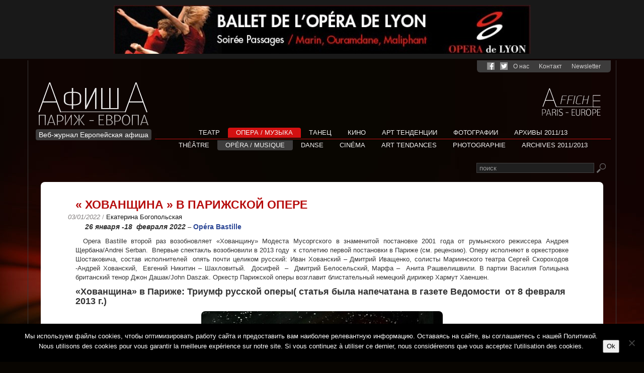

--- FILE ---
content_type: text/html; charset=UTF-8
request_url: https://afficha.info/?p=21641
body_size: 18607
content:

<!DOCTYPE html>

<!--[if lt IE 7]>  <html class="no-js lt-ie9 lt-ie8 lt-ie7" lang="fr-FR"> <![endif]-->

<!--[if IE 7]>     <html class="no-js lt-ie9 lt-ie8" lang="fr-FR"> <![endif]-->

<!--[if IE 8]>     <html class="no-js lt-ie9" lang="fr-FR"> <![endif]-->

<!--[if gt IE 8]><!--> <html class="no-js" lang="fr-FR"> <!--<![endif]-->

	<head>

		<meta charset="UTF-8">

		<meta http-equiv="X-UA-Compatible" content="IE=edge,chrome=1">

		<title>« Хованщина » в Парижской Опере | Afficha Info</title>

		<meta name="viewport" content="width=device-width">



		<link rel="profile" href="http://gmpg.org/xfn/11">

		<link rel="pingback" href="https://afficha.info/xmlrpc.php">

		<!--wordpress head-->

		<meta name='robots' content='max-image-preview:large' />
<link rel='dns-prefetch' href='//static.addtoany.com' />
<link rel="alternate" type="application/rss+xml" title="Afficha Info &raquo; Flux" href="https://afficha.info/?feed=rss2" />
<link rel="alternate" type="application/rss+xml" title="Afficha Info &raquo; Flux des commentaires" href="https://afficha.info/?feed=comments-rss2" />
<link rel="alternate" title="oEmbed (JSON)" type="application/json+oembed" href="https://afficha.info/index.php?rest_route=%2Foembed%2F1.0%2Fembed&#038;url=https%3A%2F%2Fafficha.info%2F%3Fp%3D21641" />
<link rel="alternate" title="oEmbed (XML)" type="text/xml+oembed" href="https://afficha.info/index.php?rest_route=%2Foembed%2F1.0%2Fembed&#038;url=https%3A%2F%2Fafficha.info%2F%3Fp%3D21641&#038;format=xml" />
<style id='wp-img-auto-sizes-contain-inline-css' type='text/css'>
img:is([sizes=auto i],[sizes^="auto," i]){contain-intrinsic-size:3000px 1500px}
/*# sourceURL=wp-img-auto-sizes-contain-inline-css */
</style>
<style id='wp-emoji-styles-inline-css' type='text/css'>

	img.wp-smiley, img.emoji {
		display: inline !important;
		border: none !important;
		box-shadow: none !important;
		height: 1em !important;
		width: 1em !important;
		margin: 0 0.07em !important;
		vertical-align: -0.1em !important;
		background: none !important;
		padding: 0 !important;
	}
/*# sourceURL=wp-emoji-styles-inline-css */
</style>
<style id='wp-block-library-inline-css' type='text/css'>
:root{--wp-block-synced-color:#7a00df;--wp-block-synced-color--rgb:122,0,223;--wp-bound-block-color:var(--wp-block-synced-color);--wp-editor-canvas-background:#ddd;--wp-admin-theme-color:#007cba;--wp-admin-theme-color--rgb:0,124,186;--wp-admin-theme-color-darker-10:#006ba1;--wp-admin-theme-color-darker-10--rgb:0,107,160.5;--wp-admin-theme-color-darker-20:#005a87;--wp-admin-theme-color-darker-20--rgb:0,90,135;--wp-admin-border-width-focus:2px}@media (min-resolution:192dpi){:root{--wp-admin-border-width-focus:1.5px}}.wp-element-button{cursor:pointer}:root .has-very-light-gray-background-color{background-color:#eee}:root .has-very-dark-gray-background-color{background-color:#313131}:root .has-very-light-gray-color{color:#eee}:root .has-very-dark-gray-color{color:#313131}:root .has-vivid-green-cyan-to-vivid-cyan-blue-gradient-background{background:linear-gradient(135deg,#00d084,#0693e3)}:root .has-purple-crush-gradient-background{background:linear-gradient(135deg,#34e2e4,#4721fb 50%,#ab1dfe)}:root .has-hazy-dawn-gradient-background{background:linear-gradient(135deg,#faaca8,#dad0ec)}:root .has-subdued-olive-gradient-background{background:linear-gradient(135deg,#fafae1,#67a671)}:root .has-atomic-cream-gradient-background{background:linear-gradient(135deg,#fdd79a,#004a59)}:root .has-nightshade-gradient-background{background:linear-gradient(135deg,#330968,#31cdcf)}:root .has-midnight-gradient-background{background:linear-gradient(135deg,#020381,#2874fc)}:root{--wp--preset--font-size--normal:16px;--wp--preset--font-size--huge:42px}.has-regular-font-size{font-size:1em}.has-larger-font-size{font-size:2.625em}.has-normal-font-size{font-size:var(--wp--preset--font-size--normal)}.has-huge-font-size{font-size:var(--wp--preset--font-size--huge)}.has-text-align-center{text-align:center}.has-text-align-left{text-align:left}.has-text-align-right{text-align:right}.has-fit-text{white-space:nowrap!important}#end-resizable-editor-section{display:none}.aligncenter{clear:both}.items-justified-left{justify-content:flex-start}.items-justified-center{justify-content:center}.items-justified-right{justify-content:flex-end}.items-justified-space-between{justify-content:space-between}.screen-reader-text{border:0;clip-path:inset(50%);height:1px;margin:-1px;overflow:hidden;padding:0;position:absolute;width:1px;word-wrap:normal!important}.screen-reader-text:focus{background-color:#ddd;clip-path:none;color:#444;display:block;font-size:1em;height:auto;left:5px;line-height:normal;padding:15px 23px 14px;text-decoration:none;top:5px;width:auto;z-index:100000}html :where(.has-border-color){border-style:solid}html :where([style*=border-top-color]){border-top-style:solid}html :where([style*=border-right-color]){border-right-style:solid}html :where([style*=border-bottom-color]){border-bottom-style:solid}html :where([style*=border-left-color]){border-left-style:solid}html :where([style*=border-width]){border-style:solid}html :where([style*=border-top-width]){border-top-style:solid}html :where([style*=border-right-width]){border-right-style:solid}html :where([style*=border-bottom-width]){border-bottom-style:solid}html :where([style*=border-left-width]){border-left-style:solid}html :where(img[class*=wp-image-]){height:auto;max-width:100%}:where(figure){margin:0 0 1em}html :where(.is-position-sticky){--wp-admin--admin-bar--position-offset:var(--wp-admin--admin-bar--height,0px)}@media screen and (max-width:600px){html :where(.is-position-sticky){--wp-admin--admin-bar--position-offset:0px}}

/*# sourceURL=wp-block-library-inline-css */
</style><style id='global-styles-inline-css' type='text/css'>
:root{--wp--preset--aspect-ratio--square: 1;--wp--preset--aspect-ratio--4-3: 4/3;--wp--preset--aspect-ratio--3-4: 3/4;--wp--preset--aspect-ratio--3-2: 3/2;--wp--preset--aspect-ratio--2-3: 2/3;--wp--preset--aspect-ratio--16-9: 16/9;--wp--preset--aspect-ratio--9-16: 9/16;--wp--preset--color--black: #000000;--wp--preset--color--cyan-bluish-gray: #abb8c3;--wp--preset--color--white: #ffffff;--wp--preset--color--pale-pink: #f78da7;--wp--preset--color--vivid-red: #cf2e2e;--wp--preset--color--luminous-vivid-orange: #ff6900;--wp--preset--color--luminous-vivid-amber: #fcb900;--wp--preset--color--light-green-cyan: #7bdcb5;--wp--preset--color--vivid-green-cyan: #00d084;--wp--preset--color--pale-cyan-blue: #8ed1fc;--wp--preset--color--vivid-cyan-blue: #0693e3;--wp--preset--color--vivid-purple: #9b51e0;--wp--preset--gradient--vivid-cyan-blue-to-vivid-purple: linear-gradient(135deg,rgb(6,147,227) 0%,rgb(155,81,224) 100%);--wp--preset--gradient--light-green-cyan-to-vivid-green-cyan: linear-gradient(135deg,rgb(122,220,180) 0%,rgb(0,208,130) 100%);--wp--preset--gradient--luminous-vivid-amber-to-luminous-vivid-orange: linear-gradient(135deg,rgb(252,185,0) 0%,rgb(255,105,0) 100%);--wp--preset--gradient--luminous-vivid-orange-to-vivid-red: linear-gradient(135deg,rgb(255,105,0) 0%,rgb(207,46,46) 100%);--wp--preset--gradient--very-light-gray-to-cyan-bluish-gray: linear-gradient(135deg,rgb(238,238,238) 0%,rgb(169,184,195) 100%);--wp--preset--gradient--cool-to-warm-spectrum: linear-gradient(135deg,rgb(74,234,220) 0%,rgb(151,120,209) 20%,rgb(207,42,186) 40%,rgb(238,44,130) 60%,rgb(251,105,98) 80%,rgb(254,248,76) 100%);--wp--preset--gradient--blush-light-purple: linear-gradient(135deg,rgb(255,206,236) 0%,rgb(152,150,240) 100%);--wp--preset--gradient--blush-bordeaux: linear-gradient(135deg,rgb(254,205,165) 0%,rgb(254,45,45) 50%,rgb(107,0,62) 100%);--wp--preset--gradient--luminous-dusk: linear-gradient(135deg,rgb(255,203,112) 0%,rgb(199,81,192) 50%,rgb(65,88,208) 100%);--wp--preset--gradient--pale-ocean: linear-gradient(135deg,rgb(255,245,203) 0%,rgb(182,227,212) 50%,rgb(51,167,181) 100%);--wp--preset--gradient--electric-grass: linear-gradient(135deg,rgb(202,248,128) 0%,rgb(113,206,126) 100%);--wp--preset--gradient--midnight: linear-gradient(135deg,rgb(2,3,129) 0%,rgb(40,116,252) 100%);--wp--preset--font-size--small: 13px;--wp--preset--font-size--medium: 20px;--wp--preset--font-size--large: 36px;--wp--preset--font-size--x-large: 42px;--wp--preset--spacing--20: 0.44rem;--wp--preset--spacing--30: 0.67rem;--wp--preset--spacing--40: 1rem;--wp--preset--spacing--50: 1.5rem;--wp--preset--spacing--60: 2.25rem;--wp--preset--spacing--70: 3.38rem;--wp--preset--spacing--80: 5.06rem;--wp--preset--shadow--natural: 6px 6px 9px rgba(0, 0, 0, 0.2);--wp--preset--shadow--deep: 12px 12px 50px rgba(0, 0, 0, 0.4);--wp--preset--shadow--sharp: 6px 6px 0px rgba(0, 0, 0, 0.2);--wp--preset--shadow--outlined: 6px 6px 0px -3px rgb(255, 255, 255), 6px 6px rgb(0, 0, 0);--wp--preset--shadow--crisp: 6px 6px 0px rgb(0, 0, 0);}:where(.is-layout-flex){gap: 0.5em;}:where(.is-layout-grid){gap: 0.5em;}body .is-layout-flex{display: flex;}.is-layout-flex{flex-wrap: wrap;align-items: center;}.is-layout-flex > :is(*, div){margin: 0;}body .is-layout-grid{display: grid;}.is-layout-grid > :is(*, div){margin: 0;}:where(.wp-block-columns.is-layout-flex){gap: 2em;}:where(.wp-block-columns.is-layout-grid){gap: 2em;}:where(.wp-block-post-template.is-layout-flex){gap: 1.25em;}:where(.wp-block-post-template.is-layout-grid){gap: 1.25em;}.has-black-color{color: var(--wp--preset--color--black) !important;}.has-cyan-bluish-gray-color{color: var(--wp--preset--color--cyan-bluish-gray) !important;}.has-white-color{color: var(--wp--preset--color--white) !important;}.has-pale-pink-color{color: var(--wp--preset--color--pale-pink) !important;}.has-vivid-red-color{color: var(--wp--preset--color--vivid-red) !important;}.has-luminous-vivid-orange-color{color: var(--wp--preset--color--luminous-vivid-orange) !important;}.has-luminous-vivid-amber-color{color: var(--wp--preset--color--luminous-vivid-amber) !important;}.has-light-green-cyan-color{color: var(--wp--preset--color--light-green-cyan) !important;}.has-vivid-green-cyan-color{color: var(--wp--preset--color--vivid-green-cyan) !important;}.has-pale-cyan-blue-color{color: var(--wp--preset--color--pale-cyan-blue) !important;}.has-vivid-cyan-blue-color{color: var(--wp--preset--color--vivid-cyan-blue) !important;}.has-vivid-purple-color{color: var(--wp--preset--color--vivid-purple) !important;}.has-black-background-color{background-color: var(--wp--preset--color--black) !important;}.has-cyan-bluish-gray-background-color{background-color: var(--wp--preset--color--cyan-bluish-gray) !important;}.has-white-background-color{background-color: var(--wp--preset--color--white) !important;}.has-pale-pink-background-color{background-color: var(--wp--preset--color--pale-pink) !important;}.has-vivid-red-background-color{background-color: var(--wp--preset--color--vivid-red) !important;}.has-luminous-vivid-orange-background-color{background-color: var(--wp--preset--color--luminous-vivid-orange) !important;}.has-luminous-vivid-amber-background-color{background-color: var(--wp--preset--color--luminous-vivid-amber) !important;}.has-light-green-cyan-background-color{background-color: var(--wp--preset--color--light-green-cyan) !important;}.has-vivid-green-cyan-background-color{background-color: var(--wp--preset--color--vivid-green-cyan) !important;}.has-pale-cyan-blue-background-color{background-color: var(--wp--preset--color--pale-cyan-blue) !important;}.has-vivid-cyan-blue-background-color{background-color: var(--wp--preset--color--vivid-cyan-blue) !important;}.has-vivid-purple-background-color{background-color: var(--wp--preset--color--vivid-purple) !important;}.has-black-border-color{border-color: var(--wp--preset--color--black) !important;}.has-cyan-bluish-gray-border-color{border-color: var(--wp--preset--color--cyan-bluish-gray) !important;}.has-white-border-color{border-color: var(--wp--preset--color--white) !important;}.has-pale-pink-border-color{border-color: var(--wp--preset--color--pale-pink) !important;}.has-vivid-red-border-color{border-color: var(--wp--preset--color--vivid-red) !important;}.has-luminous-vivid-orange-border-color{border-color: var(--wp--preset--color--luminous-vivid-orange) !important;}.has-luminous-vivid-amber-border-color{border-color: var(--wp--preset--color--luminous-vivid-amber) !important;}.has-light-green-cyan-border-color{border-color: var(--wp--preset--color--light-green-cyan) !important;}.has-vivid-green-cyan-border-color{border-color: var(--wp--preset--color--vivid-green-cyan) !important;}.has-pale-cyan-blue-border-color{border-color: var(--wp--preset--color--pale-cyan-blue) !important;}.has-vivid-cyan-blue-border-color{border-color: var(--wp--preset--color--vivid-cyan-blue) !important;}.has-vivid-purple-border-color{border-color: var(--wp--preset--color--vivid-purple) !important;}.has-vivid-cyan-blue-to-vivid-purple-gradient-background{background: var(--wp--preset--gradient--vivid-cyan-blue-to-vivid-purple) !important;}.has-light-green-cyan-to-vivid-green-cyan-gradient-background{background: var(--wp--preset--gradient--light-green-cyan-to-vivid-green-cyan) !important;}.has-luminous-vivid-amber-to-luminous-vivid-orange-gradient-background{background: var(--wp--preset--gradient--luminous-vivid-amber-to-luminous-vivid-orange) !important;}.has-luminous-vivid-orange-to-vivid-red-gradient-background{background: var(--wp--preset--gradient--luminous-vivid-orange-to-vivid-red) !important;}.has-very-light-gray-to-cyan-bluish-gray-gradient-background{background: var(--wp--preset--gradient--very-light-gray-to-cyan-bluish-gray) !important;}.has-cool-to-warm-spectrum-gradient-background{background: var(--wp--preset--gradient--cool-to-warm-spectrum) !important;}.has-blush-light-purple-gradient-background{background: var(--wp--preset--gradient--blush-light-purple) !important;}.has-blush-bordeaux-gradient-background{background: var(--wp--preset--gradient--blush-bordeaux) !important;}.has-luminous-dusk-gradient-background{background: var(--wp--preset--gradient--luminous-dusk) !important;}.has-pale-ocean-gradient-background{background: var(--wp--preset--gradient--pale-ocean) !important;}.has-electric-grass-gradient-background{background: var(--wp--preset--gradient--electric-grass) !important;}.has-midnight-gradient-background{background: var(--wp--preset--gradient--midnight) !important;}.has-small-font-size{font-size: var(--wp--preset--font-size--small) !important;}.has-medium-font-size{font-size: var(--wp--preset--font-size--medium) !important;}.has-large-font-size{font-size: var(--wp--preset--font-size--large) !important;}.has-x-large-font-size{font-size: var(--wp--preset--font-size--x-large) !important;}
/*# sourceURL=global-styles-inline-css */
</style>

<style id='classic-theme-styles-inline-css' type='text/css'>
/*! This file is auto-generated */
.wp-block-button__link{color:#fff;background-color:#32373c;border-radius:9999px;box-shadow:none;text-decoration:none;padding:calc(.667em + 2px) calc(1.333em + 2px);font-size:1.125em}.wp-block-file__button{background:#32373c;color:#fff;text-decoration:none}
/*# sourceURL=/wp-includes/css/classic-themes.min.css */
</style>
<link rel='stylesheet' id='bb-tcs-editor-style-shared-css' href='https://afficha.info/wp-content/themes/afficha/editor-style-shared.css' type='text/css' media='all' />
<link rel='stylesheet' id='contact-form-7-css' href='https://afficha.info/wp-content/plugins/contact-form-7/includes/css/styles.css?ver=6.1.4' type='text/css' media='all' />
<link rel='stylesheet' id='cookie-notice-front-css' href='https://afficha.info/wp-content/plugins/cookie-notice/css/front.min.css?ver=2.5.11' type='text/css' media='all' />
<link rel='stylesheet' id='bootstrap-basic-style-css' href='https://afficha.info/wp-content/themes/afficha/style.css?ver=6.9' type='text/css' media='all' />
<link rel='stylesheet' id='bootstrap-style-css' href='https://afficha.info/wp-content/themes/afficha/css/bootstrap.min.css?ver=6.9' type='text/css' media='all' />
<link rel='stylesheet' id='bootstrap-theme-style-css' href='https://afficha.info/wp-content/themes/afficha/css/bootstrap-theme.min.css?ver=6.9' type='text/css' media='all' />
<link rel='stylesheet' id='fontawesome-style-css' href='https://afficha.info/wp-content/themes/afficha/css/font-awesome.min.css?ver=6.9' type='text/css' media='all' />
<link rel='stylesheet' id='main-style-css' href='https://afficha.info/wp-content/themes/afficha/css/main.css?ver=6.9' type='text/css' media='all' />
<link rel='stylesheet' id='addtoany-css' href='https://afficha.info/wp-content/plugins/add-to-any/addtoany.min.css?ver=1.16' type='text/css' media='all' />
<link rel='stylesheet' id='cyclone-template-style-dark-0-css' href='https://afficha.info/wp-content/plugins/cyclone-slider-2/templates/dark/style.css?ver=3.2.0' type='text/css' media='all' />
<link rel='stylesheet' id='cyclone-template-style-default-0-css' href='https://afficha.info/wp-content/plugins/cyclone-slider-2/templates/default/style.css?ver=3.2.0' type='text/css' media='all' />
<link rel='stylesheet' id='cyclone-template-style-standard-0-css' href='https://afficha.info/wp-content/plugins/cyclone-slider-2/templates/standard/style.css?ver=3.2.0' type='text/css' media='all' />
<link rel='stylesheet' id='cyclone-template-style-thumbnails-0-css' href='https://afficha.info/wp-content/plugins/cyclone-slider-2/templates/thumbnails/style.css?ver=3.2.0' type='text/css' media='all' />
<script type="text/javascript" id="addtoany-core-js-before">
/* <![CDATA[ */
window.a2a_config=window.a2a_config||{};a2a_config.callbacks=[];a2a_config.overlays=[];a2a_config.templates={};a2a_localize = {
	Share: "Partager",
	Save: "Enregistrer",
	Subscribe: "S'abonner",
	Email: "E-mail",
	Bookmark: "Marque-page",
	ShowAll: "Montrer tout",
	ShowLess: "Montrer moins",
	FindServices: "Trouver des service(s)",
	FindAnyServiceToAddTo: "Trouver instantan&eacute;ment des services &agrave; ajouter &agrave;",
	PoweredBy: "Propuls&eacute; par",
	ShareViaEmail: "Partager par e-mail",
	SubscribeViaEmail: "S’abonner par e-mail",
	BookmarkInYourBrowser: "Ajouter un signet dans votre navigateur",
	BookmarkInstructions: "Appuyez sur Ctrl+D ou \u2318+D pour mettre cette page en signet",
	AddToYourFavorites: "Ajouter &agrave; vos favoris",
	SendFromWebOrProgram: "Envoyer depuis n’importe quelle adresse e-mail ou logiciel e-mail",
	EmailProgram: "Programme d’e-mail",
	More: "Plus&#8230;",
	ThanksForSharing: "Merci de partager !",
	ThanksForFollowing: "Merci de nous suivre !"
};


//# sourceURL=addtoany-core-js-before
/* ]]> */
</script>
<script type="text/javascript" defer src="https://static.addtoany.com/menu/page.js" id="addtoany-core-js"></script>
<script type="text/javascript" src="https://afficha.info/wp-includes/js/jquery/jquery.min.js?ver=3.7.1" id="jquery-core-js"></script>
<script type="text/javascript" src="https://afficha.info/wp-includes/js/jquery/jquery-migrate.min.js?ver=3.4.1" id="jquery-migrate-js"></script>
<script type="text/javascript" defer src="https://afficha.info/wp-content/plugins/add-to-any/addtoany.min.js?ver=1.1" id="addtoany-jquery-js"></script>
<script type="text/javascript" id="cookie-notice-front-js-before">
/* <![CDATA[ */
var cnArgs = {"ajaxUrl":"https:\/\/afficha.info\/wp-admin\/admin-ajax.php","nonce":"36d3eea5fd","hideEffect":"none","position":"bottom","onScroll":true,"onScrollOffset":100,"onClick":true,"cookieName":"cookie_notice_accepted","cookieTime":2592000,"cookieTimeRejected":2592000,"globalCookie":false,"redirection":false,"cache":true,"revokeCookies":false,"revokeCookiesOpt":"automatic"};

//# sourceURL=cookie-notice-front-js-before
/* ]]> */
</script>
<script type="text/javascript" src="https://afficha.info/wp-content/plugins/cookie-notice/js/front.min.js?ver=2.5.11" id="cookie-notice-front-js"></script>
<script type="text/javascript" src="https://afficha.info/wp-content/themes/afficha/js/vendor/modernizr-2.6.2-respond-1.1.0.min.js?ver=6.9" id="modernizr-script-js"></script>
<script type="text/javascript" src="https://afficha.info/wp-content/themes/afficha/js/vendor/html5shiv.js?ver=6.9" id="html5-shiv-script-js"></script>
<script type="text/javascript" src="https://afficha.info/wp-content/themes/afficha/js/vendor/bootstrap.min.js?ver=6.9" id="bootstrap-script-js"></script>
<script type="text/javascript" src="https://afficha.info/wp-content/themes/afficha/js/main.js?ver=6.9" id="main-script-js"></script>
<link rel="https://api.w.org/" href="https://afficha.info/index.php?rest_route=/" /><link rel="alternate" title="JSON" type="application/json" href="https://afficha.info/index.php?rest_route=/wp/v2/posts/21641" /><link rel="EditURI" type="application/rsd+xml" title="RSD" href="https://afficha.info/xmlrpc.php?rsd" />
<meta name="generator" content="WordPress 6.9" />
<link rel="canonical" href="https://afficha.info/?p=21641" />
<link rel='shortlink' href='https://afficha.info/?p=21641' />

<!-- Dynamic Widgets by QURL loaded - http://www.dynamic-widgets.com //-->

	</head>

	<body class="wp-singular post-template-default single single-post postid-21641 single-format-standard wp-theme-afficha cookies-not-set">

		<!--[if lt IE 8]>

			<p class="chromeframe">You are using an <strong>outdated</strong> browser. Please <a href="http://browsehappy.com/">upgrade your browser</a> or <a href="http://www.google.com/chromeframe/?redirect=true">activate Google Chrome Frame</a> to improve your experience.</p>

		<![endif]-->


		 
		<div class="banner-top">
		<div class="cycloneslider cycloneslider-template-default cycloneslider-width-responsive" id="cycloneslider-publicites-haut-1" style="max-width:829px" > <div class="cycloneslider-slides cycle-slideshow" data-cycle-allow-wrap="true" data-cycle-dynamic-height="off" data-cycle-auto-height="829:97" data-cycle-auto-height-easing="null" data-cycle-auto-height-speed="250" data-cycle-delay="0" data-cycle-easing="" data-cycle-fx="fade" data-cycle-hide-non-active="true" data-cycle-log="false" data-cycle-next="#cycloneslider-publicites-haut-1 .cycloneslider-next" data-cycle-pager="#cycloneslider-publicites-haut-1 .cycloneslider-pager" data-cycle-pause-on-hover="true" data-cycle-prev="#cycloneslider-publicites-haut-1 .cycloneslider-prev" data-cycle-slides="&gt; div" data-cycle-speed="1000" data-cycle-swipe="1" data-cycle-tile-count="7" data-cycle-tile-delay="100" data-cycle-tile-vertical="true" data-cycle-timeout="6000" > <div class="cycloneslider-slide cycloneslider-slide-image" > <img src="https://afficha.info/wp-content/uploads/2014/03/bandeau-02-829x97.jpg" alt="" title="" /> </div> <div class="cycloneslider-slide cycloneslider-slide-image" > <a class="cycloneslider-caption-more" href="https://www.opera-lyon.com/l-opera-de-lyon/les-artistes-l-equipe/le-ballet"> <img src="https://afficha.info/wp-content/uploads/2016/10/AfficheLyon-1-829x97.jpg" alt="" title="" /> </a> </div> </div> </div> 
		</div>
		

		<div class="container page-container">

			 
			

			<header role="banner">

				<div class="row site-branding">

					<div class="col-md-3 site-title">

						<h1 class="site-title-heading">

							<a href="https://afficha.info/" title="Afficha Info" rel="home">Afficha Info</a>

						</h1>

						<div class="baseline">
						<a href="https://afficha.info/" title="Afficha Info" rel="home">Веб-журнал Европейская афиша</a>
						</div>

					</div>

					<div class="col-md-9 page-header-top-right">

						<div class="sr-only">

							<a href="#content" title="Skip to content">Skip to content</a>

						</div>

						 

						<div id="nav_menu-2" class="widget widget_nav_menu"><h1 class="widget-title">Menu haut</h1><div class="menu-menu-annexe-container"><ul id="menu-menu-annexe" class="menu"><li id="menu-item-196" class="facebook menu-item menu-item-type-custom menu-item-object-custom menu-item-196"><a target="_blank" href="https://www.facebook.com/afficha.info">facebook</a></li>
<li id="menu-item-12411" class="twitter menu-item menu-item-type-custom menu-item-object-custom menu-item-12411"><a target="_blank" href="https://twitter.com/AfficheEurope">twitter</a></li>
<li id="menu-item-5299" class="menu-item menu-item-type-post_type menu-item-object-page menu-item-5299"><a href="https://afficha.info/?page_id=81">О нас</a></li>
<li id="menu-item-194" class="menu-item menu-item-type-post_type menu-item-object-page menu-item-194"><a href="https://afficha.info/?page_id=192">Kонтакт</a></li>
<li id="menu-item-993" class="menu-item menu-item-type-post_type menu-item-object-page menu-item-993"><a href="https://afficha.info/?page_id=991">Newsletter</a></li>
</ul></div></div> 
						
						
						

						<div class="clearfix"></div>


						<nav class="navbar navbar-default main-navigation" role="navigation">

							<div class="navbar-header">

								<button type="button" class="navbar-toggle" data-toggle="collapse" data-target=".navbar-primary-collapse">

									<span class="sr-only">Toggle navigation</span>

									<span class="icon-bar"></span>

									<span class="icon-bar"></span>

									<span class="icon-bar"></span>

								</button>

							</div>

							

							<div class="collapse navbar-collapse navbar-primary-collapse">

								<ul id="menu-menu-principal" class="nav navbar-nav"><li id="menu-item-21" class="menu-item menu-item-type-taxonomy menu-item-object-category menu-item-has-children menu-item-21 dropdown" data-dropdown="dropdown"><a href="https://afficha.info/?cat=2" class="dropdown-toggle" data-toggle="dropdown">Театр <span class="caret"></span> </a>
<ul class="sub-menu dropdown-menu">
	<li id="menu-item-139" class="menu-item menu-item-type-post_type menu-item-object-page menu-item-139"><a href="https://afficha.info/?page_id=122">Актуальные события &#8211; наш выбор</a></li>
	<li id="menu-item-140" class="menu-item menu-item-type-post_type menu-item-object-page menu-item-140"><a href="https://afficha.info/?page_id=120">События сезона</a></li>
</ul>
</li>
<li id="menu-item-18" class="menu-item menu-item-type-taxonomy menu-item-object-category current-post-ancestor current-menu-parent current-post-parent menu-item-has-children menu-item-18 dropdown" data-dropdown="dropdown"><a href="https://afficha.info/?cat=4" class="dropdown-toggle" data-toggle="dropdown">Опера / Музыка <span class="caret"></span> </a>
<ul class="sub-menu dropdown-menu">
	<li id="menu-item-144" class="menu-item menu-item-type-post_type menu-item-object-page menu-item-144"><a href="https://afficha.info/?page_id=124">Актуальные события &#8211; наш выбор</a></li>
	<li id="menu-item-143" class="menu-item menu-item-type-post_type menu-item-object-page menu-item-143"><a href="https://afficha.info/?page_id=126">События сезона</a></li>
</ul>
</li>
<li id="menu-item-19" class="menu-item menu-item-type-taxonomy menu-item-object-category menu-item-has-children menu-item-19 dropdown" data-dropdown="dropdown"><a href="https://afficha.info/?cat=3" class="dropdown-toggle" data-toggle="dropdown">Танец <span class="caret"></span> </a>
<ul class="sub-menu dropdown-menu">
	<li id="menu-item-142" class="menu-item menu-item-type-post_type menu-item-object-page menu-item-142"><a href="https://afficha.info/?page_id=131">Актуальные события &#8211; наш выбор</a></li>
	<li id="menu-item-141" class="menu-item menu-item-type-post_type menu-item-object-page menu-item-141"><a href="https://afficha.info/?page_id=133">События сезона</a></li>
</ul>
</li>
<li id="menu-item-220" class="menu-item menu-item-type-post_type menu-item-object-page menu-item-220"><a href="https://afficha.info/?page_id=218">Кино</a></li>
<li id="menu-item-5302" class="menu-item menu-item-type-post_type menu-item-object-page menu-item-5302"><a href="https://afficha.info/?page_id=5268">АРТ ТЕНДЕНЦИИ</a></li>
<li id="menu-item-802" class="menu-item menu-item-type-post_type menu-item-object-page menu-item-802"><a href="https://afficha.info/?page_id=104">Фотографии</a></li>
<li id="menu-item-108" class="menu-item menu-item-type-post_type menu-item-object-page menu-item-has-children menu-item-108 dropdown" data-dropdown="dropdown"><a href="https://afficha.info/?page_id=106" class="dropdown-toggle" data-toggle="dropdown">Архивы 2011/13 <span class="caret"></span> </a>
<ul class="sub-menu dropdown-menu">
	<li id="menu-item-223" class="menu-item menu-item-type-post_type menu-item-object-page menu-item-223"><a href="https://afficha.info/?page_id=221">Театр</a></li>
	<li id="menu-item-250" class="menu-item menu-item-type-post_type menu-item-object-page menu-item-250"><a href="https://afficha.info/?page_id=248">Опера</a></li>
	<li id="menu-item-253" class="menu-item menu-item-type-post_type menu-item-object-page menu-item-253"><a href="https://afficha.info/?page_id=251">Танец</a></li>
	<li id="menu-item-241" class="menu-item menu-item-type-post_type menu-item-object-page menu-item-241"><a href="https://afficha.info/?page_id=239">Музыка</a></li>
	<li id="menu-item-262" class="menu-item menu-item-type-post_type menu-item-object-page menu-item-262"><a href="https://afficha.info/?page_id=260">Кино</a></li>
	<li id="menu-item-269" class="menu-item menu-item-type-post_type menu-item-object-page menu-item-269"><a href="https://afficha.info/?page_id=267">Интервью</a></li>
</ul>
</li>
</ul> 
<div class="ligne-separation"> </div>
								<ul id="menu-menu-francais" class="nav navbar-nav"><li id="menu-item-5461" class="menu-item menu-item-type-taxonomy menu-item-object-category menu-item-has-children menu-item-5461 dropdown" data-dropdown="dropdown"><a href="https://afficha.info/?cat=2" class="dropdown-toggle" data-toggle="dropdown">Théâtre <span class="caret"></span> </a>
<ul class="sub-menu dropdown-menu">
	<li id="menu-item-5464" class="menu-item menu-item-type-post_type menu-item-object-page menu-item-5464"><a href="https://afficha.info/?page_id=122">Actualités &#8211; notre sélection</a></li>
	<li id="menu-item-5465" class="menu-item menu-item-type-post_type menu-item-object-page menu-item-5465"><a href="https://afficha.info/?page_id=120">Flash-back</a></li>
</ul>
</li>
<li id="menu-item-5463" class="menu-item menu-item-type-taxonomy menu-item-object-category current-post-ancestor current-menu-parent current-post-parent menu-item-has-children menu-item-5463 dropdown" data-dropdown="dropdown"><a href="https://afficha.info/?cat=4" class="dropdown-toggle" data-toggle="dropdown">Opéra / Musique <span class="caret"></span> </a>
<ul class="sub-menu dropdown-menu">
	<li id="menu-item-5466" class="menu-item menu-item-type-post_type menu-item-object-page menu-item-5466"><a href="https://afficha.info/?page_id=124">Actualités &#8211; notre sélection</a></li>
	<li id="menu-item-5467" class="menu-item menu-item-type-post_type menu-item-object-page menu-item-5467"><a href="https://afficha.info/?page_id=126">Flash-back</a></li>
</ul>
</li>
<li id="menu-item-5462" class="menu-item menu-item-type-taxonomy menu-item-object-category menu-item-has-children menu-item-5462 dropdown" data-dropdown="dropdown"><a href="https://afficha.info/?cat=3" class="dropdown-toggle" data-toggle="dropdown">Danse <span class="caret"></span> </a>
<ul class="sub-menu dropdown-menu">
	<li id="menu-item-5468" class="menu-item menu-item-type-post_type menu-item-object-page menu-item-5468"><a href="https://afficha.info/?page_id=131">Actualités &#8211; notre sélection</a></li>
	<li id="menu-item-5469" class="menu-item menu-item-type-post_type menu-item-object-page menu-item-5469"><a href="https://afficha.info/?page_id=133">Flash-back</a></li>
</ul>
</li>
<li id="menu-item-5472" class="menu-item menu-item-type-post_type menu-item-object-page menu-item-5472"><a href="https://afficha.info/?page_id=218">Cinéma</a></li>
<li id="menu-item-5470" class="menu-item menu-item-type-post_type menu-item-object-page menu-item-5470"><a href="https://afficha.info/?page_id=5268">Art tendances</a></li>
<li id="menu-item-5473" class="menu-item menu-item-type-post_type menu-item-object-page menu-item-5473"><a href="https://afficha.info/?page_id=104">Photographie</a></li>
<li id="menu-item-5474" class="menu-item menu-item-type-post_type menu-item-object-page menu-item-has-children menu-item-5474 dropdown" data-dropdown="dropdown"><a href="https://afficha.info/?page_id=106" class="dropdown-toggle" data-toggle="dropdown">Archives 2011/2013 <span class="caret"></span> </a>
<ul class="sub-menu dropdown-menu">
	<li id="menu-item-5480" class="menu-item menu-item-type-post_type menu-item-object-page menu-item-5480"><a href="https://afficha.info/?page_id=221">Théâtre</a></li>
	<li id="menu-item-5478" class="menu-item menu-item-type-post_type menu-item-object-page menu-item-5478"><a href="https://afficha.info/?page_id=248">Opéra</a></li>
	<li id="menu-item-5479" class="menu-item menu-item-type-post_type menu-item-object-page menu-item-5479"><a href="https://afficha.info/?page_id=251">Danse</a></li>
	<li id="menu-item-5477" class="menu-item menu-item-type-post_type menu-item-object-page menu-item-5477"><a href="https://afficha.info/?page_id=239">Musique</a></li>
	<li id="menu-item-5476" class="menu-item menu-item-type-post_type menu-item-object-page menu-item-5476"><a href="https://afficha.info/?page_id=260">Cinéma</a></li>
	<li id="menu-item-5475" class="menu-item menu-item-type-post_type menu-item-object-page menu-item-5475"><a href="https://afficha.info/?page_id=267">Interviews</a></li>
</ul>
</li>
</ul> 

								 

							</div><!--.navbar-collapse-->

						</nav> <!--.main-navigation-->


					</div>

				</div><!--.site-branding-->


			</header>



				<div class="row">

					<div class="col-md-9 ariane"> &nbsp; &nbsp;  </div>

					<div class="col-md-3 search-zone">  <form role="search" method="get" class="search-form form" action="https://afficha.info/">
	<label for="form-search-input" class="sr-only">Search for</label>
	<div class="input-group">
		<input type="search" id="form-search-input" class="form-control" placeholder="поиск" value="" name="s" title="Search for:">
		<span class="input-group-btn">
			<button type="submit" class="btn btn-default">Rechercher</button>
		</span>
	</div>
</form> </div>

				</div>				
				
			<div id="content" class="row row-with-vspace site-content"> 
  
				<div class="col-md-12 content-area" id="main-column">
					<main id="main" class="site-main" role="main">
						<article id="post-21641" class="post-21641 post type-post status-publish format-standard has-post-thumbnail hentry category-annonces category-opera category-article">
	<header class="entry-header">
		<h1 class="entry-title"><a href="https://afficha.info/?p=21641" rel="bookmark">« Хованщина » в Парижской Опере</a></h1>



		 
		<div class="entry-meta row">
		<span class="posted-on"><a href="https://afficha.info/?p=21641" title="3:53 pm" rel="bookmark"><time class="entry-date published" datetime="2022-01-03T15:53:03+00:00">03/01/2022</time> </a></span> / <span class="byline"> <span class="author vcard"><a class="url fn n" href="https://afficha.info/?author=3" title="Voir tous les articles de">Екатерина Богопольская</a></span></span> 
		</div><!-- .entry-meta -->
		 

	</header><!-- .entry-header -->

	 
	<div class="entry-content cadre-page">
		<p> <span class="dates-evenement">26 января -18  февраля 2022</span> &#8211; <span class="lieu-evenement">Opéra Bastille</span></p>
<p>Opera Bastille второй раз возобновляет «Хованщину» Модеста Мусоргского в знаменитой постановке 2001 года от румынского режиссера Андрея Щербана/Andrei Serban.  Впервые спектакль возобновили в 2013 году  к столетию первой постановки в Париже (см. рецензию). Оперу исполняют в оркестровке Шостаковича, состав исполнителей  опять почти целиком русский: Иван Хованский &#8211; Дмитрий Иващенко, солисты Мариинского театра Сергей Скороходов -Андрей Хованский,  Евгений Никитин &#8211; Шахловитый.  Досифей  &#8211;  Дмитрий Белосельский, Марфа –  Анита Рашвелишвили. В партии Василия Голицына британский тенор Джон Дашак/John Daszak. Оркестр Парижской оперы возглавит блистательный немецкий дирижер Хармут Хаеншен. </p>
<p><span id="more-21641"></span></p>
<h4><strong>«Хованщина» в Париже: Триумф русской оперы( статья была напечатана в газете Ведомости  от 8 февраля 2013 г.)</strong></h4>
<p><img fetchpriority="high" decoding="async" class="size-full wp-image-21646 aligncenter" src="https://afficha.info/wp-content/uploads/2022/01/khovantchina3.jpg" alt="" width="480" height="337" data-id="21646" srcset="https://afficha.info/wp-content/uploads/2022/01/khovantchina3.jpg 480w, https://afficha.info/wp-content/uploads/2022/01/khovantchina3-71x50.jpg 71w" sizes="(max-width: 480px) 100vw, 480px" /></p>
<p>Мастер визуальных эффектов, Щербан остался верен себе: сцена помилования стрельцов, заканчивающаяся у Мусоргского молчанием, превращена в сцену народного ликования с красным фейерверком. Зато финал поставлен грандиозно. Разрешается опера победой не царя, не раскольников, но духа. Случается преображение – и вся декоративная аляповатость исчезает, остаются только чистый свет, светлые одежды. В дожде из пепла, накрывающего сцену, высятся белые силуэты раскольников, словно чистые свечи. И вслед за ними на финальных аккордах появится отрок в золотых одеяних – не то царь Петр, не то Спаситель.</p>
<p>Париж принял спектакль восторженно: нет такого прилагательного в превосходной степени, которое не употребили бы французские критики в своих отзывах. Особо подчеркнули удачный дебют на парижской сцене дирижера Михаила Юровского. «Страшная и восхитительная» опера Мусоргского (по выражению рецензента <em>Le Monde</em>) теперь затмила в Париже даже «Бориса Годунова».</p>
<p><img decoding="async" class="size-full wp-image-21649 aligncenter" src="https://afficha.info/wp-content/uploads/2022/01/khovantchina2.jpg" alt="" width="320" height="491" data-id="21649" srcset="https://afficha.info/wp-content/uploads/2022/01/khovantchina2.jpg 320w, https://afficha.info/wp-content/uploads/2022/01/khovantchina2-33x50.jpg 33w" sizes="(max-width: 320px) 100vw, 320px" /></p>
<p>При этом постановка Андрея Щербана очень традиционна – это предсказуемая историческая фреска с кокошниками. Все первое действие проходит на фоне громадной стены, из-за которой выглядывают купола кремлевских церквей. Ярко-красные кафтаны стрельцов и князей, хоругви и бутафорские иконы, под которыми шествует народ, – все складывается в красивую картинку оперной Руси. Постепенно лубок уступает место более сложному пониманию мира, а условный оперный народ, трафаретно поющий славу «белому лебедю», – многоперсонажным хорам. Хотя все исполнители хороши (Сергей Мурзаев в роли Шакловитого, Владимир Галузин и Глеб Никольский в партиях князей Андрея и Ивана Хованских, болгарский бас Орлин Анастасов в роли Досифея), главное достоинство постановки – именно хоры. </p>
<p>Хотя актуального осовременивания в этой «Хованщине» и нет, режиссер настаивает на созвучности шедевра Мусоргского нашему времени. «Хованщина» отражает всеобщую смуту, которую переживает не только Россия, но и западная цивилизация», – объясняет Щербан. Кажется, режиссера интересовало состояние всеобщего смятения, выход из которого может быть только индивидуальным, путь спасения каждый выбирает для себя сам. Центральная фигура этой «Хованщины» – Марфа. Не только потому, что страстный голос Ларисы Дядьковой занимает все пространство: красота тембра знаменитой русской меццо-сопрано и драматический дар певицы давно закрепили за ней славу идеальной Марфы. Щербан отождествляет Марфу с Россией: через ее очистительную жертву и становится возможным изменение мира.</p>
<p>Картины зарифмованы мрачными проходами людей в черных ризах, которые смотрятся все более зловеще. Складывается ощущение, что для художника Ричарда Хадсона староверы и монахи – одно и то же. Марфа оказалась обряжена в монахиню, так что даже дух захватывает – о какой такой любви открыто рассуждает эта мать-настоятельница?</p>
<p>&nbsp;</p>
<p><em>Crédit photo: <span class="box-image__author">I. Patrick</span> </em></p>
 
		<div class="clearfix"></div>
				
		<div class="entry-meta-category-tag">

			 

		</div><!--.entry-meta-category-tag-->
		
	</div><!-- .entry-content -->
	 



	<footer>

		<div class="entry-meta-comment-tools">
			 
		</div><!--.entry-meta-comment-tools-->
	</footer><!-- .entry-meta -->


<div class="a2a_kit a2a_kit_size_25 addtoany_list"><a class="a2a_button_facebook" href="https://www.addtoany.com/add_to/facebook?linkurl=https%3A%2F%2Fafficha.info%2F%3Fp%3D21641&amp;linkname=%C2%AB%C2%A0%D0%A5%D0%BE%D0%B2%D0%B0%D0%BD%D1%89%D0%B8%D0%BD%D0%B0%C2%A0%C2%BB%20%D0%B2%20%D0%9F%D0%B0%D1%80%D0%B8%D0%B6%D1%81%D0%BA%D0%BE%D0%B9%20%D0%9E%D0%BF%D0%B5%D1%80%D0%B5%20%20Afficha%20Info" title="Facebook" rel="nofollow noopener" target="_blank"></a></div>


</article><!-- #post-## -->





 
					</main>
				</div>
  
﻿
			</div> <!--.site-content-->
		</div> <!--.container page-container-->
			
			<footer id="site-footer" role="contentinfo" class="container">
				<div id="footer-row" class="row site-footer">
				<div class="col-md-12 footer">
				<!-- Copyright (c) 2010-2025  -->
				<div id="text-2" class="widget widget_text"><h1 class="widget-title">Footer</h1>			<div class="textwidget"><p>Affiche Paris-Europe/ Афиша Париж-Европа © 2011-2025  Afficha.info -T<span class="BxUVEf ILfuVd" lang="fr"><span class="hgKElc">ous droits réservés/ </span></span> Все права защищены &#8211; <a href="?page_id=192#mentions-legales">Mentions légales</a></p>
</div>
		</div>			
					</div>
				</div>
			</footer>

		
		<!--wordpress footer-->
		        <script>
            // Do not change this comment line otherwise Speed Optimizer won't be able to detect this script

            (function () {
                const calculateParentDistance = (child, parent) => {
                    let count = 0;
                    let currentElement = child;

                    // Traverse up the DOM tree until we reach parent or the top of the DOM
                    while (currentElement && currentElement !== parent) {
                        currentElement = currentElement.parentNode;
                        count++;
                    }

                    // If parent was not found in the hierarchy, return -1
                    if (!currentElement) {
                        return -1; // Indicates parent is not an ancestor of element
                    }

                    return count; // Number of layers between element and parent
                }
                const isMatchingClass = (linkRule, href, classes, ids) => {
                    return classes.includes(linkRule.value)
                }
                const isMatchingId = (linkRule, href, classes, ids) => {
                    return ids.includes(linkRule.value)
                }
                const isMatchingDomain = (linkRule, href, classes, ids) => {
                    if(!URL.canParse(href)) {
                        return false
                    }

                    const url = new URL(href)
                    const host = url.host
                    const hostsToMatch = [host]

                    if(host.startsWith('www.')) {
                        hostsToMatch.push(host.substring(4))
                    } else {
                        hostsToMatch.push('www.' + host)
                    }

                    return hostsToMatch.includes(linkRule.value)
                }
                const isMatchingExtension = (linkRule, href, classes, ids) => {
                    if(!URL.canParse(href)) {
                        return false
                    }

                    const url = new URL(href)

                    return url.pathname.endsWith('.' + linkRule.value)
                }
                const isMatchingSubdirectory = (linkRule, href, classes, ids) => {
                    if(!URL.canParse(href)) {
                        return false
                    }

                    const url = new URL(href)

                    return url.pathname.startsWith('/' + linkRule.value + '/')
                }
                const isMatchingProtocol = (linkRule, href, classes, ids) => {
                    if(!URL.canParse(href)) {
                        return false
                    }

                    const url = new URL(href)

                    return url.protocol === linkRule.value + ':'
                }
                const isMatchingExternal = (linkRule, href, classes, ids) => {
                    if(!URL.canParse(href) || !URL.canParse(document.location.href)) {
                        return false
                    }

                    const matchingProtocols = ['http:', 'https:']
                    const siteUrl = new URL(document.location.href)
                    const linkUrl = new URL(href)

                    // Links to subdomains will appear to be external matches according to JavaScript,
                    // but the PHP rules will filter those events out.
                    return matchingProtocols.includes(linkUrl.protocol) && siteUrl.host !== linkUrl.host
                }
                const isMatch = (linkRule, href, classes, ids) => {
                    switch (linkRule.type) {
                        case 'class':
                            return isMatchingClass(linkRule, href, classes, ids)
                        case 'id':
                            return isMatchingId(linkRule, href, classes, ids)
                        case 'domain':
                            return isMatchingDomain(linkRule, href, classes, ids)
                        case 'extension':
                            return isMatchingExtension(linkRule, href, classes, ids)
                        case 'subdirectory':
                            return isMatchingSubdirectory(linkRule, href, classes, ids)
                        case 'protocol':
                            return isMatchingProtocol(linkRule, href, classes, ids)
                        case 'external':
                            return isMatchingExternal(linkRule, href, classes, ids)
                        default:
                            return false;
                    }
                }
                const track = (element) => {
                    const href = element.href ?? null
                    const classes = Array.from(element.classList)
                    const ids = [element.id]
                    const linkRules = [{"type":"extension","value":"pdf"},{"type":"extension","value":"zip"},{"type":"protocol","value":"mailto"},{"type":"protocol","value":"tel"}]
                    if(linkRules.length === 0) {
                        return
                    }

                    // For link rules that target an id, we need to allow that id to appear
                    // in any ancestor up to the 7th ancestor. This loop looks for those matches
                    // and counts them.
                    linkRules.forEach((linkRule) => {
                        if(linkRule.type !== 'id') {
                            return;
                        }

                        const matchingAncestor = element.closest('#' + linkRule.value)

                        if(!matchingAncestor || matchingAncestor.matches('html, body')) {
                            return;
                        }

                        const depth = calculateParentDistance(element, matchingAncestor)

                        if(depth < 7) {
                            ids.push(linkRule.value)
                        }
                    });

                    // For link rules that target a class, we need to allow that class to appear
                    // in any ancestor up to the 7th ancestor. This loop looks for those matches
                    // and counts them.
                    linkRules.forEach((linkRule) => {
                        if(linkRule.type !== 'class') {
                            return;
                        }

                        const matchingAncestor = element.closest('.' + linkRule.value)

                        if(!matchingAncestor || matchingAncestor.matches('html, body')) {
                            return;
                        }

                        const depth = calculateParentDistance(element, matchingAncestor)

                        if(depth < 7) {
                            classes.push(linkRule.value)
                        }
                    });

                    const hasMatch = linkRules.some((linkRule) => {
                        return isMatch(linkRule, href, classes, ids)
                    })

                    if(!hasMatch) {
                        return
                    }

                    const url = "https://afficha.info/wp-content/plugins/independent-analytics/iawp-click-endpoint.php";
                    const body = {
                        href: href,
                        classes: classes.join(' '),
                        ids: ids.join(' '),
                        ...{"payload":{"resource":"singular","singular_id":21641,"page":1},"signature":"dd6a0849c89f9b50f663df01c9560b0b"}                    };

                    if (navigator.sendBeacon) {
                        let blob = new Blob([JSON.stringify(body)], {
                            type: "application/json"
                        });
                        navigator.sendBeacon(url, blob);
                    } else {
                        const xhr = new XMLHttpRequest();
                        xhr.open("POST", url, true);
                        xhr.setRequestHeader("Content-Type", "application/json;charset=UTF-8");
                        xhr.send(JSON.stringify(body))
                    }
                }
                document.addEventListener('mousedown', function (event) {
                                        if (navigator.webdriver || /bot|crawler|spider|crawling|semrushbot|chrome-lighthouse/i.test(navigator.userAgent)) {
                        return;
                    }
                    
                    const element = event.target.closest('a')

                    if(!element) {
                        return
                    }

                    const isPro = false
                    if(!isPro) {
                        return
                    }

                    // Don't track left clicks with this event. The click event is used for that.
                    if(event.button === 0) {
                        return
                    }

                    track(element)
                })
                document.addEventListener('click', function (event) {
                                        if (navigator.webdriver || /bot|crawler|spider|crawling|semrushbot|chrome-lighthouse/i.test(navigator.userAgent)) {
                        return;
                    }
                    
                    const element = event.target.closest('a, button, input[type="submit"], input[type="button"]')

                    if(!element) {
                        return
                    }

                    const isPro = false
                    if(!isPro) {
                        return
                    }

                    track(element)
                })
                document.addEventListener('play', function (event) {
                                        if (navigator.webdriver || /bot|crawler|spider|crawling|semrushbot|chrome-lighthouse/i.test(navigator.userAgent)) {
                        return;
                    }
                    
                    const element = event.target.closest('audio, video')

                    if(!element) {
                        return
                    }

                    const isPro = false
                    if(!isPro) {
                        return
                    }

                    track(element)
                }, true)
                document.addEventListener("DOMContentLoaded", function (e) {
                    if (document.hasOwnProperty("visibilityState") && document.visibilityState === "prerender") {
                        return;
                    }

                                            if (navigator.webdriver || /bot|crawler|spider|crawling|semrushbot|chrome-lighthouse/i.test(navigator.userAgent)) {
                            return;
                        }
                    
                    let referrer_url = null;

                    if (typeof document.referrer === 'string' && document.referrer.length > 0) {
                        referrer_url = document.referrer;
                    }

                    const params = location.search.slice(1).split('&').reduce((acc, s) => {
                        const [k, v] = s.split('=');
                        return Object.assign(acc, {[k]: v});
                    }, {});

                    const url = "https://afficha.info/index.php?rest_route=/iawp/search";
                    const body = {
                        referrer_url,
                        utm_source: params.utm_source,
                        utm_medium: params.utm_medium,
                        utm_campaign: params.utm_campaign,
                        utm_term: params.utm_term,
                        utm_content: params.utm_content,
                        gclid: params.gclid,
                        ...{"payload":{"resource":"singular","singular_id":21641,"page":1},"signature":"dd6a0849c89f9b50f663df01c9560b0b"}                    };

                    if (navigator.sendBeacon) {
                        let blob = new Blob([JSON.stringify(body)], {
                            type: "application/json"
                        });
                        navigator.sendBeacon(url, blob);
                    } else {
                        const xhr = new XMLHttpRequest();
                        xhr.open("POST", url, true);
                        xhr.setRequestHeader("Content-Type", "application/json;charset=UTF-8");
                        xhr.send(JSON.stringify(body))
                    }
                });
            })();
        </script>
        <script type="text/javascript" src="https://afficha.info/wp-includes/js/dist/hooks.min.js?ver=dd5603f07f9220ed27f1" id="wp-hooks-js"></script>
<script type="text/javascript" src="https://afficha.info/wp-includes/js/dist/i18n.min.js?ver=c26c3dc7bed366793375" id="wp-i18n-js"></script>
<script type="text/javascript" id="wp-i18n-js-after">
/* <![CDATA[ */
wp.i18n.setLocaleData( { 'text direction\u0004ltr': [ 'ltr' ] } );
//# sourceURL=wp-i18n-js-after
/* ]]> */
</script>
<script type="text/javascript" src="https://afficha.info/wp-content/plugins/contact-form-7/includes/swv/js/index.js?ver=6.1.4" id="swv-js"></script>
<script type="text/javascript" id="contact-form-7-js-translations">
/* <![CDATA[ */
( function( domain, translations ) {
	var localeData = translations.locale_data[ domain ] || translations.locale_data.messages;
	localeData[""].domain = domain;
	wp.i18n.setLocaleData( localeData, domain );
} )( "contact-form-7", {"translation-revision-date":"2025-02-06 12:02:14+0000","generator":"GlotPress\/4.0.1","domain":"messages","locale_data":{"messages":{"":{"domain":"messages","plural-forms":"nplurals=2; plural=n > 1;","lang":"fr"},"This contact form is placed in the wrong place.":["Ce formulaire de contact est plac\u00e9 dans un mauvais endroit."],"Error:":["Erreur\u00a0:"]}},"comment":{"reference":"includes\/js\/index.js"}} );
//# sourceURL=contact-form-7-js-translations
/* ]]> */
</script>
<script type="text/javascript" id="contact-form-7-js-before">
/* <![CDATA[ */
var wpcf7 = {
    "api": {
        "root": "https:\/\/afficha.info\/index.php?rest_route=\/",
        "namespace": "contact-form-7\/v1"
    },
    "cached": 1
};
//# sourceURL=contact-form-7-js-before
/* ]]> */
</script>
<script type="text/javascript" src="https://afficha.info/wp-content/plugins/contact-form-7/includes/js/index.js?ver=6.1.4" id="contact-form-7-js"></script>
<script type="text/javascript" src="https://afficha.info/wp-content/plugins/cyclone-slider-2/libs/cycle2/jquery.cycle2.min.js?ver=3.2.0" id="jquery-cycle2-js"></script>
<script type="text/javascript" src="https://afficha.info/wp-content/plugins/cyclone-slider-2/libs/cycle2/jquery.cycle2.carousel.min.js?ver=3.2.0" id="jquery-cycle2-carousel-js"></script>
<script type="text/javascript" src="https://afficha.info/wp-content/plugins/cyclone-slider-2/libs/cycle2/jquery.cycle2.swipe.min.js?ver=3.2.0" id="jquery-cycle2-swipe-js"></script>
<script type="text/javascript" src="https://afficha.info/wp-content/plugins/cyclone-slider-2/libs/cycle2/jquery.cycle2.tile.min.js?ver=3.2.0" id="jquery-cycle2-tile-js"></script>
<script type="text/javascript" src="https://afficha.info/wp-content/plugins/cyclone-slider-2/libs/cycle2/jquery.cycle2.video.min.js?ver=3.2.0" id="jquery-cycle2-video-js"></script>
<script type="text/javascript" src="https://afficha.info/wp-content/plugins/cyclone-slider-2/templates/dark/script.js?ver=3.2.0" id="cyclone-template-script-dark-0-js"></script>
<script type="text/javascript" src="https://afficha.info/wp-content/plugins/cyclone-slider-2/templates/thumbnails/script.js?ver=3.2.0" id="cyclone-template-script-thumbnails-0-js"></script>
<script type="text/javascript" src="https://afficha.info/wp-content/plugins/cyclone-slider-2/libs/vimeo-player-js/player.js?ver=3.2.0" id="vimeo-player-js-js"></script>
<script type="text/javascript" src="https://afficha.info/wp-content/plugins/cyclone-slider-2/js/client.js?ver=3.2.0" id="cyclone-client-js"></script>
<script id="wp-emoji-settings" type="application/json">
{"baseUrl":"https://s.w.org/images/core/emoji/17.0.2/72x72/","ext":".png","svgUrl":"https://s.w.org/images/core/emoji/17.0.2/svg/","svgExt":".svg","source":{"concatemoji":"https://afficha.info/wp-includes/js/wp-emoji-release.min.js?ver=6.9"}}
</script>
<script type="module">
/* <![CDATA[ */
/*! This file is auto-generated */
const a=JSON.parse(document.getElementById("wp-emoji-settings").textContent),o=(window._wpemojiSettings=a,"wpEmojiSettingsSupports"),s=["flag","emoji"];function i(e){try{var t={supportTests:e,timestamp:(new Date).valueOf()};sessionStorage.setItem(o,JSON.stringify(t))}catch(e){}}function c(e,t,n){e.clearRect(0,0,e.canvas.width,e.canvas.height),e.fillText(t,0,0);t=new Uint32Array(e.getImageData(0,0,e.canvas.width,e.canvas.height).data);e.clearRect(0,0,e.canvas.width,e.canvas.height),e.fillText(n,0,0);const a=new Uint32Array(e.getImageData(0,0,e.canvas.width,e.canvas.height).data);return t.every((e,t)=>e===a[t])}function p(e,t){e.clearRect(0,0,e.canvas.width,e.canvas.height),e.fillText(t,0,0);var n=e.getImageData(16,16,1,1);for(let e=0;e<n.data.length;e++)if(0!==n.data[e])return!1;return!0}function u(e,t,n,a){switch(t){case"flag":return n(e,"\ud83c\udff3\ufe0f\u200d\u26a7\ufe0f","\ud83c\udff3\ufe0f\u200b\u26a7\ufe0f")?!1:!n(e,"\ud83c\udde8\ud83c\uddf6","\ud83c\udde8\u200b\ud83c\uddf6")&&!n(e,"\ud83c\udff4\udb40\udc67\udb40\udc62\udb40\udc65\udb40\udc6e\udb40\udc67\udb40\udc7f","\ud83c\udff4\u200b\udb40\udc67\u200b\udb40\udc62\u200b\udb40\udc65\u200b\udb40\udc6e\u200b\udb40\udc67\u200b\udb40\udc7f");case"emoji":return!a(e,"\ud83e\u1fac8")}return!1}function f(e,t,n,a){let r;const o=(r="undefined"!=typeof WorkerGlobalScope&&self instanceof WorkerGlobalScope?new OffscreenCanvas(300,150):document.createElement("canvas")).getContext("2d",{willReadFrequently:!0}),s=(o.textBaseline="top",o.font="600 32px Arial",{});return e.forEach(e=>{s[e]=t(o,e,n,a)}),s}function r(e){var t=document.createElement("script");t.src=e,t.defer=!0,document.head.appendChild(t)}a.supports={everything:!0,everythingExceptFlag:!0},new Promise(t=>{let n=function(){try{var e=JSON.parse(sessionStorage.getItem(o));if("object"==typeof e&&"number"==typeof e.timestamp&&(new Date).valueOf()<e.timestamp+604800&&"object"==typeof e.supportTests)return e.supportTests}catch(e){}return null}();if(!n){if("undefined"!=typeof Worker&&"undefined"!=typeof OffscreenCanvas&&"undefined"!=typeof URL&&URL.createObjectURL&&"undefined"!=typeof Blob)try{var e="postMessage("+f.toString()+"("+[JSON.stringify(s),u.toString(),c.toString(),p.toString()].join(",")+"));",a=new Blob([e],{type:"text/javascript"});const r=new Worker(URL.createObjectURL(a),{name:"wpTestEmojiSupports"});return void(r.onmessage=e=>{i(n=e.data),r.terminate(),t(n)})}catch(e){}i(n=f(s,u,c,p))}t(n)}).then(e=>{for(const n in e)a.supports[n]=e[n],a.supports.everything=a.supports.everything&&a.supports[n],"flag"!==n&&(a.supports.everythingExceptFlag=a.supports.everythingExceptFlag&&a.supports[n]);var t;a.supports.everythingExceptFlag=a.supports.everythingExceptFlag&&!a.supports.flag,a.supports.everything||((t=a.source||{}).concatemoji?r(t.concatemoji):t.wpemoji&&t.twemoji&&(r(t.twemoji),r(t.wpemoji)))});
//# sourceURL=https://afficha.info/wp-includes/js/wp-emoji-loader.min.js
/* ]]> */
</script>

		<!-- Cookie Notice plugin v2.5.11 by Hu-manity.co https://hu-manity.co/ -->
		<div id="cookie-notice" role="dialog" class="cookie-notice-hidden cookie-revoke-hidden cn-position-bottom" aria-label="Cookie Notice" style="background-color: rgba(0,0,0,1);"><div class="cookie-notice-container" style="color: #fff"><span id="cn-notice-text" class="cn-text-container">Мы используем файлы cookies, чтобы оптимизировать работу сайта и предоставить вам наиболее релевантную информацию. Оставаясь на сайте, вы соглашаетесь с нашей Политикой.<br />
Nous utilisons des cookies pour vous garantir la meilleure expérience sur notre site. Si vous continuez à utiliser ce dernier, nous considérerons que vous acceptez l'utilisation des cookies.</span><span id="cn-notice-buttons" class="cn-buttons-container"><button id="cn-accept-cookie" data-cookie-set="accept" class="cn-set-cookie cn-button cn-button-custom button" aria-label="Ok">Ok</button></span><button type="button" id="cn-close-notice" data-cookie-set="accept" class="cn-close-icon" aria-label="Non"></button></div>
			
		</div>
		<!-- / Cookie Notice plugin --> 
	</body>
</html> 
<!-- WP Optimize page cache - https://teamupdraft.com/wp-optimize/ - Page not served from cache  -->


--- FILE ---
content_type: text/css
request_url: https://afficha.info/wp-content/themes/afficha/style.css?ver=6.9
body_size: 24297
content:
/*

Theme Name: Afficha

Theme URI: 

Author: Olivier Chevre, based on Bootstrap Basic by Vee Winch

Author URI: http://olivierchevre.com

Description: Custom theme based on responsive Bootstrap v.3 basic .

Version: 1.0.

License: MIT

License URI: http://opensource.org/licenses/MIT

Text Domain: afficha

Domain Path: /languages/

Tags: white, gray, light, one-column, two-columns, three-columns, left-sidebar, right-sidebar, custom-background, custom-menu, featured-images, front-page-post-form, post-formats, threaded-comments, translation-ready



This theme built with Twitter Bootstrap v.3. It is basic theme with basic style for build new theme with Bootstrap.



*/
/* Required WordPress CSS */

.dates-evenement {
    font-size: 14px;
    font-weight: bold;
    font-style: italic
}
.lieu-evenement {
    font-size: 14px;
    color: #2c4796;
    font-weight: bold;
}
.aligncenter {
    display: block;
    text-align: center!important;
    margin: 5px auto 5px auto;
}
.centrer-video {
    text-align: center!important;
}
.alignleft {
    display: inline;
    float: left;
    margin-right: 1.5em;
}
.alignright {
    display: inline;
    float: right;
    margin-left: 1.5em;
}
.bypostauthor {} .gallery-caption {} .sticky {} .wp-caption {
    border: 1px solid #ccc;
    margin-bottom: 1.5em;
    max-width: 100%;
}
.wp-caption img[class*="wp-image-"] {
    display: block;
    margin: 1.2% auto 0;
    max-width: 98%;
}
.wp-caption-text {
    text-align: center;
}
.wp-caption .wp-caption-text {
    margin: 0.8075em 0;
}
/* Redefined css */

main a {
    color: #b70e0e!important;
}
ul,
ol,
li {
    margin: 0;
    padding: 0;
}
body {
    line-height: 18px;
    font-size: 13px!important;
    background: #080501 url(img/body-art.jpg) no-repeat top center fixed!important;
}
body.home {
    background: #080501 url(img/body-art05.jpg) no-repeat top center!important;
}
body.page-template-page-archive-php {
    background: #080501 url(img/body-archives.jpg) no-repeat fixed top center!important;
    background-size: 100% auto;
}
.page-container {
    border-right: solid 1px #383737;
    border-left: solid 1px #383737;
}
.site-branding {} .site-description {
    display: none;
}
.site-title-heading a {
    font-size: 2px;
    text-indent: -3000px;
    display: block;
    border: 0;
    background: url(img/logo-01.png) no-repeat -5px bottom;
    height: 129px;
    width: 241px;
    margin: 0px!important;
}
.site-title {
    padding-right: 0px!important;
}
.page-header-top-right {
    margin-top: 0!important;
    padding: 0 10px 0 0!important;
    background: url(img/logo-02.png) no-repeat right 50px;
}
.baseline a,
.baseline a:hover {
    background-color: #3d3c3c;
    color: #fff;
    text-decoration: none;
    padding: 3px 6px;
    font-size: 14px;
    -moz-border-radius: 4px;
    border-radius: 4px;
    -webkit-border-radius: 4px;
    white-space: nowrap;
}

/* -------------------  Menu annexe  ---------------------------- */

#nav_menu-2 ul {
    background: #3d3c3c;
    float: right;
    height: 24px;
    -webkit-border-bottom-right-radius: 6px;
    -webkit-border-bottom-left-radius: 6px;
    -moz-border-radius-bottomright: 6px;
    -moz-border-radius-bottomleft: 6px;
    border-bottom-right-radius: 6px;
    border-bottom-left-radius: 6px;
    list-style-type: none;
    font-size: 12px;
    margin: 0;
    padding: 2px 12px;
}
#nav_menu-2 h1 {
    display: none;
}
#nav_menu-2 li {
    display: inline-block;
    list-style-type: none;
    margin: 0 8px 2px 8px;
    padding: 2px 0 0 0;
}
#nav_menu-2 a {
    color: #d4d2d2;
}
#nav_menu-2 a:hover {
    text-decoration: none;
    color: #8f8f8f;
}
#nav_menu-2 li.facebook, #nav_menu-2 li.twitter {
    margin: 0 0 0 8px!important;
    padding-top: 0!important;
}
#nav_menu-2 .facebook a {
    text-decoration: none;
    box-sizing: border-box;
    display: inline-block;
    background: url(img/icone-facebook.png) no-repeat;
    width: 15px;
    height: 15px;
    text-indent: -5000px;
    overflow: hidden;
    vertical-align: middle;
    margin-top: -2px!important;
}

#nav_menu-2 .twitter a {
	text-decoration: none;
	box-sizing: border-box;
	display: inline-block;
	background: url(img/icone-twitter.png) no-repeat;
	width: 15px;
	height: 15px;
	text-indent: -5000px;
	overflow: hidden;
	vertical-align: middle;
	margin-top: -2px!important;
}

/* -------------------  Menu principal ---------------------------- */

.main-navigation {
    margin: 110px 0 0 -40px;
}
.navbar {
    min-height: 18px!important;
}
.navbar-default {
    height: 40px;
    border: none!important;
    background-color: transparent!important;
    background-image: none!important;
    -webkit-box-shadow: none!important;
    box-shadow: none!important;
    border-radius: 0!important;
    margin-bottom: 10px!important;
    text-align: center;
}
.navbar-default li {
    text-align: left!important;
}
.navbar-primary-collapse,
.navbar-default .navbar-collapse {
    background-image: none!important;
    line-height: 1em;
    padding: 0!important;
}
.navbar-primary-collapse {
    margin-left: 0;
    margin-right: 0;
}

.ligne-separation {
    border-bottom: solid 1px #c31212!important;
	height: 1px;
	margin-bottom: 2px;
}
#menu-menu-principal, #menu-menu-francais {
    margin: 0 auto!important;
    float: none!important;
    display: inline-block!important;
    white-space: nowrap;
}
.navbar-default .navbar-nav>li {
    padding: 0;
    margin: 0;
}
.navbar-default .navbar-nav>li>a {
    color: #f2f2f2!important;
    text-transform: uppercase;
    line-height: 14px;
    text-shadow: none!important;
}
.navbar-default .navbar-nav>li>a:hover {
    color: #c31212!important;
}
.navbar-default .navbar-nav>.active>a:hover,
.navbar-default .navbar-nav>.current-menu-parent>a:hover {
    color: #fff!important;
}
.navbar-default .navbar-nav>.open>a,
.navbar-default .navbar-nav>.open>a:hover,
.navbar-default .navbar-nav>.open>a:focus {
    background-color: transparent!important;
}
.nav>li>a {
    padding: 3px 16px!important;
}
.navbar-default .navbar-nav>.active>a,
.navbar-default .navbar-nav>.current-menu-parent>a {
    background-image: none!important;
    background-color: #d41111!important;
    -webkit-border-top-right-radius: 4px;
    -webkit-border-top-left-radius: 4px;
    -moz-border-radius-topright: 4px;
    -moz-border-radius-topleft: 4px;
    border-top-right-radius: 4px;
    border-top-left-radius: 4px;
}
.navbar-default #menu-menu-francais>.active>a, .navbar-default #menu-menu-francais>.current-menu-parent>a {
    -webkit-border-top-right-radius: 0;
    -webkit-border-top-left-radius: 0;
    -moz-border-radius-topright: 0;
    -moz-border-radius-topleft: 0;
    border-top-right-radius: 0;
    border-top-left-radius: 0;
    -webkit-border-bottom-right-radius: 4px;
    -webkit-border-bottom-left-radius: 4px;
    -moz-border-radius-bottomright: 4px;
    -moz-border-radius-bottomleft: 4px;
    border-bottom-right-radius: 4px;
    border-bottom-left-radius: 4px;
    background-color: #3d3c3c!important;
}
.dropdown-menu>li>a {
    padding: 2px 10px!important;
    line-height: 1.2;
}
.dropdown-menu {
    left: 10px!important;
    min-width: 160px;
    padding: 0!important;
    margin: 3px 0 0;
    background-color: #fff;
    border: none!important;
    -webkit-box-shadow: 0 6px 12px rgba(0, 0, 0, 0.175);
    box-shadow: 0 6px 12px rgba(0, 0, 0, 0.175);
}
.navbar-nav>li>.dropdown-menu {
    margin-top: 5px!important;
}
.dropdown-menu>li>a:hover {
    overflow: hidden;
}
.navbar-default .navbar-nav>.dropdown>a .caret {
    /*border-top-color: #ACABAB!important;*/
    /*border-bottom-color: #ACABAB!important;*/
    
    display: none;
}
.navbar-default .navbar-toggle:hover,
.navbar-default .navbar-toggle:focus {
    background-color: #161616!important;
}
.dropdown-menu>.active>a,
.dropdown-menu>.active>a:hover,
.dropdown-menu>.active>a:focus {
    background-color: #e8e8e8!important;
    background-image: none!important;
    filter: none!important;
    color: #333!important;
}
/* ----------------- Search zone ---------------------- */

.search-zone {
    padding-top: 20px;
}
.search-zone .form-control {
    height: 20px;
    padding: 1px 5px;
    font-size: 13px;
    line-height: 14px;
    color: #f2f2f2;
    background-color: #1f1f1f;
    background-image: none;
    border: 1px solid #424141;
    border-radius: 0px;
    -webkit-box-shadow: none;
    box-shadow: none;
    -webkit-transition: none;
    transition: none;
}
.form-control:focus {
    border-color: #7a0303!important;
    -webkit-box-shadow: none!important;
    box-shadow: none!important;
}
.search-zone .btn {
    display: inline-block;
    padding: 0;
    width: 29px;
    height: 23px;
    font-size: 2px;
    text-indent: -200px;
    overflow: hidden;
    font-weight: normal;
    line-height: 14px;
    background: url(img/search-button.png) no-repeat;
    border: none;
    border-radius: 0;
}
.search-zone .btn-default {
    border: none;
    -webkit-box-shadow: none;
    box-shadow: none;
}
.search-zone .btn-default:hover,
.search-zone .btn-default:focus {
    background-color: transparent!important;
    background-position: 0;
}
/* ------------------ Footer ---------------------- */

#site-footer {
    background: transparent!important;
    border-top: none!important;
    font-size: 13px!important;
    color: #d6d4d4;
    text-align: center;
    padding: 0 5px!important;
}
.site-footer {
    border-top: solid 1px #c31212!important;
    margin: 0 4px 20px 4px!important;
}
#site-footer h1 {
    display: none;
}
#site-footer a {
    color: #fff;
    text-decoration: underline;
}
/* Sidebars */

#sidebar-right {
    padding-top: 25px!important;
}
.home #sidebar-right {
    margin-left: -20px;
    -webkit-border-radius: 8px;
    -moz-border-radius: 8px;
    border-radius: 8px;
}
.home #sidebar-right ul,
.home #sidebar-right li {
    padding-left: 0!important;
}
#sidebar-left .widget,
#sidebar-right .widget {
    border: none!important;
    padding: 0px!important;
}
#sidebar-left .widget h1.widget-title,
#sidebar-right .widget h1.widget-title {
    background-color: #c31212;
    display: inline-block;
    margin: 0;
    padding: 4px 6px;
    font-size: 14px;
    text-transform: uppercase;
    color: #fff!important;
    -webkit-border-top-right-radius: 4px;
    -webkit-border-top-left-radius: 4px;
    -moz-border-radius-topright: 4px;
    -moz-border-radius-topleft: 4px;
    border-top-right-radius: 4px;
    border-top-left-radius: 4px;
}
/* ---------------------- divers ------------------------ */

.clear {
    clear: both;
    font-size: 5px;
}
.ariane {
    padding: 20px 0 5px 30px!important;
    color: #bdbdbd;
}
.ariane a {
    color: #bdbdbd!important;
}
.ariane strong {
    text-transform: uppercase;
    font-weight: normal!important;
}
#content {
    margin-top: 10px!important;
}
.row-with-vspace {
    margin-bottom: 8px!important;
}
.home .entry-header {
    display: none;
}
.home .ariane * {
    display: none;
}
.cycloneslider-template-standard {
    margin: 0 auto!important;
}
.cycloneslider-template-standard .cycloneslider-caption {
    -webkit-transition: opacity 0.5s ease;
    -moz-transition: opacity 0.5s ease;
    -ms-transition: opacity 0.5s ease;
    -o-transition: opacity 0.5s ease;
    transition: opacity 0.5s ease;
    filter: alpha(opacity=0);
    opacity: 0!important;
}
.cycloneslider-slides:hover .cycloneslider-caption {
    -webkit-transition: opacity 0.5s ease;
    -moz-transition: opacity 0.5s ease;
    -ms-transition: opacity 0.5s ease;
    -o-transition: opacity 0.5s ease;
    transition: opacity 0.5s ease;
    filter: alpha(opacity=80);
    opacity: 0.7!important;
    margin: 0 auto 0 auto;
}
.cycloneslider {
    margin: 0 auto 0 auto;
}
.cycloneslider-template-standard .cycloneslider-slide {
    background: transparent!important;
}
#main .cycloneslider-template-standard .cycloneslider-slide img {
    border: solid 1px #938e8e!important;
}
/* ---------------------- Articles ------------------------ */

#main {
    background: #fff;
    -webkit-border-radius: 8px;
    -moz-border-radius: 8px;
    border-radius: 8px;
}
.page #main-column .post,
#main-column .page {
    border: none!important;
    margin-bottom: 0px!important;
    padding: 0!important;
}
.single-post #main-column article,
.page-template-default #main-column .entry-content,
.page-template-page-archive-php #main-column .entry-content {
    padding: 30px 54px 25px 54px!important;
    border: none!important;
    margin: 5px 15px!important;
}
.search-results #main-column article,
.author #main-column article {
    padding: 20px 54px 15px 54px!important;
    border: none!important;
    margin: 5px 15px!important;
}
#main-column article iframe {
    display: table;
    align: center;
    margin: 5px auto;
}
body.home #main,
body.home #main-column .entry-content {
    background: transparent!important;
    margin-top: -45px!important;
}
body.category #main-column article {
    border: none!important;
    margin: 5px 15px!important;
    padding: 1px 54px 25px 54px!important;
}
.home #main-column .post,
.home #main-column .page {
    background: transparent!important;
}
#content {
    margin: 10px -15px -10px -15px!important;
    padding: 0 10px;
}
hr {
    border-top: 1px solid #9b9b9b!important;
}
h1.entry-title {
    font-size: 16px;
    font-weight: bold!important;
    margin-bottom: 0;
    text-transform: uppercase;
}
.single-post h1.entry-title {
    font-size: 23px;
    font-weight: bold!important;
    margin-bottom: 5px;
    padding-left: 0!important;
    text-transform: uppercase;
}
.entry-meta-category-tag {
    text-align: right;
}
div.entry-meta {} .posted-on,
.posted-on a {
    color: #807c7c!important;
    font-style: italic;
    text-decoration: none;
}
.byline,
.byline a {
    color: #161616!important;
    text-decoration: none;
}
header.page-header,
body.page header.entry-header {
    padding: 0!important;
    margin: 0!important;
    background-color: #c7c7c7;
    border: solid 1px #fff!important;
    text-align: center;
    -webkit-border-top-right-radius: 4px;
    -webkit-border-top-left-radius: 4px;
    -moz-border-radius-topright: 4px;
    -moz-border-radius-topleft: 4px;
    border-top-right-radius: 4px;
    border-top-left-radius: 4px;
}
h1.page-title,
h1.entry-title {
    display: inline-block;
    font-size: 19px;
    font-weight: normal!important;
    margin: 0!important;
    padding: 3px 7px!important;
    background-color: #fff;
    text-transform: uppercase;
}
h1.entry-title a:hover {
    text-decoration: none;
}
.wp-caption {
    border: none!important;
    margin-bottom: 1em;
    max-width: 100%;
}
.wp-caption .wp-caption-text {
    margin: 2px;
    font-size: 11px;
}
.wp-caption img[class*="wp-image-"],
.single-post img[class*="wp-image-"] {
    -webkit-border-radius: 8px;
    -moz-border-radius: 8px;
    border-radius: 8px;
}
.entry-content p {
    text-align: justify;
    text-indent: 15px;
}
.entry-content .wp-caption-text {
    text-align: center!important;
}
#main-column div.liste-articles {
    padding: 0 54px 20px 54px;
}
#main-column div.article {
    margin: -10px 0 0 0!important;
}
div.article h2,
article h2 {
    font-size: 16px;
    color: #161616;
    text-transform: uppercase;
    margin: 5px 0 3px 0;
    font-weight: bold;
}
div.article h3,
article h3 {
    font-size: 17px;
    color: #d41111;
    margin: 5px 0 0 0;
    font-weight: bold;
}

.vignette .liste-tags {
    display: none;
}

div.vignette img {
    -webkit-border-radius: 10px;
    -moz-border-radius: 10px;
    border-radius: 10px;
    border: solid 1px #161616;
}
.entry-meta-category-tag {
    margin-bottom: 10px;
}
.cat-links,
.tags-icon {
    display: none!important;
}
#main .tags-links a {
    display: inline-block;
    padding: 4px 10px 4px 10px;
    margin: 3px;
    color: #fff!important;
    font-size: 14px;
    line-height: 16px;
    text-transform: uppercase;
    -webkit-border-radius: 4px;
    -moz-border-radius: 4px;
    border-radius: 4px;
    background-color: #2f98c3;
}
#main .tags-links a:hover {
    text-decoration: none;
    color: #BBE2F2!important;
}
#main .liste-tags {
    margin: -35px 0 10px 0;
}
#main .liste-tags a,
#main .liste-tags span {
    display: inline-block;
    padding: 2px 6px;
    margin: 5px;
    font-size: 12px;
    line-height: 14px;
}
#main .liste-tags a {
    color: #183fae!important;
    font-style: italic;
    font-weight: bold;
    text-transform: uppercase;
    background-color: #fff;
}
div.article-content {} .rangee-bordure {
    border-top: solid 1px #161616;
    margin-top: 15px;
    padding-top: 10px;
}
.rangee-bordure .vignette {
    font-weight: bold;
    color: #2d4ead;
}
.etiquettes {
    border-top: solid 1px #161616;
    text-align: right;
}
.etiquettes span {
    display: none;
    padding: 3px 9px 2px 9px;
    margin: 1px 0 5px 3px;
    color: #fff;
    font-size: 11px;
    line-height: 13px;
    text-transform: uppercase;
    -webkit-border-bottom-right-radius: 4px;
    -webkit-border-bottom-left-radius: 4px;
    -moz-border-radius-bottomright: 4px;
    -moz-border-radius-bottomleft: 4px;
    border-bottom-right-radius: 4px;
    border-bottom-left-radius: 4px;
    background-color: #758098;
}
.etiquettes span.vide {
    display: inline-block;
    background-color: transparent;
}
.category-invites .etiquettes span.invites {
    display: inline-block;
    background-color: #b3cb2b;
}
.category-annonces .etiquettes span.annonce {
    display: inline-block;
    background-color: #ff8624;
}
.category-video .etiquettes span.video {
    display: inline-block;
    background-color: #2f98c3;
}
.category-article .etiquettes span.compte-rendu {
    display: inline-block;
    background-color: #2d4ead;
}
.category-interview .etiquettes span.interview {
    display: inline-block;
    background-color: #4b618e;
}
.category-video-interview .etiquettes span.video-interview {
    display: inline-block;
    background-color: #227587;
}
.category-comedie-musicale .etiquettes span.comedie-musicale {
    display: inline-block;
    background-color: #813EA7;
}
.category-cirque .etiquettes span.cirque {
    display: inline-block;
    background-color: #813EA7;
}
.category-annonce-seule h2 a {
    pointer-events: none;
    cursor: default;
}
.category-annonce-seule h2 a:hover {
    text-decoration: none;
}
.liste-articles .article-content h2 .nolink {
    display: none;
}
.liste-articles .category-annonce-seule .article-content h2 .nolink {
    display: inline;
    color: #888;
}
.category-annonce-seule h2:first-child a {
    display: none;
}
.navigation {
    background-color: #dfdfdf;
    text-align: center;
    padding: 6px;
}
.navigation li {
    background-color: #fff;
    border: 1px solid #cbcbcb;
    padding: 0 3px;
    margin: 4px;
    list-style-type: none;
    display: inline-block;
}
.wp-pagenavi, .pagination-row {
    background-color: #dfdfdf;
    text-align: center;
    padding: 6px;
    margin: 6px 0 15px 0;
}
.wp-pagenavi .pages {
    font-size: 11px;
    padding: 0 10px;
}
#main-column .wp-pagenavi a.page,
.wp-pagenavi span.current,
.pagination>li>a, 
.pagination>li>span {
    background-color: #fff!important;
    border: 1px solid #cbcbcb!important;
    padding: 2px 5px!important;
    margin: 2px!important;
    line-height: 11px;
    list-style-type: none;
    display: inline-block;
}
.wp-pagenavi span.current, .pagination li span.current {
    font-weight: bold;

    color: #333;
}
.wp-pagenavi a.previouspostslink,
.wp-pagenavi a.nextpostslink {
    font-size: 18px;
}

.mejs-container {
    text-align: center!important;
    margin: 5px auto;
}
.mejs-inner {} .site-main .format-image {
    background: none!important;
}
.photographies .entry-content {
    padding: 20px 74px 10px 74px!important;
    margin: 5px 15px!important;
}
.photographies .liste-articles {
    padding: 10px 74px 25px 74px!important;
    margin: 5px 15px 20px 15px!important;
}
.photographies .wp-caption {
    padding: 30px 40px 20px 40px!important;
    -moz-box-shadow: 0px 3px 10px 0px #656565;
    -webkit-box-shadow: 0px 3px 10px 0px #656565;
    -o-box-shadow: 0px 3px 10px 0px #656565;
    box-shadow: 0px 3px 10px 0px #656565;
    filter: progid: DXImageTransform.Microsoft.Shadow(color=#656565, Direction=180, Strength=10);
}
.tag-photo-noir .wp-caption {
    border: solid 2px #b0b0b0!important;
    background-color: #150404;
}
.tag-photo-blanc .wp-caption {
    border: solid 2px #150404!important;
    background-color: #f6f3e7;
}
.tag-photo-noir .wp-caption img {
    border: solid 1px #fff!important;
}
.tag-photo-blanc .wp-caption img {
    border: solid 1px #150404!important;
}
.photographies .wp-caption-text {
    font-style: italic;
    padding: 10px!important;
    margin-top: 5px;
}
.tag-photo-noir .wp-caption .wp-caption-text {
    color: #cececc;
}
.tag-photo-blanc .wp-caption .wp-caption-text {
    color: #333;
}
.photographies .wp-pagenavi {
    margin-top: 20px;
}
/* publicité banners */

.banner-top {
    padding: 10px;
    background-color: #191919;
    margin: 0 0 3px 0;
    text-align: center;
}
/* Ultimate Posts */

widget_ultimate_posts li {
    display: table-row;
}
.upw-image {
    display: table-cell;
    width: 100px;
    clear: left;
}
.upw-image img {
    border: solid 1px #959494;
    width: 84px;
    height: 50px;
}
.upw-content {
    display: table-cell;
    vertical-align: top;
    padding-top: 5px;
}
.widget.articles-accueil {
    overflow: visible!important;
    color: #dfdddd;
    line-height: 14px;
}
.widget.articles-accueil ul {
    border-top: solid 1px #c31212;
    margin: 0;
}
.widget.articles-accueil li {
    list-style: none;
    margin: 25px 0!important;
}
.widget.articles-accueil .post-title {
    font-weight: bold;
    margin-bottom: 0px;
}
.widget.articles-accueil a {
    color: #e9ae5a!important;
}

.ytp-watermark {
    width: 38px!important;
    height: 17px!important;
}

.fve-video-wrapper {
    margin: 0.5em 10%!important;
}

/* ------------------------------- Lightbox gallery ----------------------  */ 

#cboxCurrent {
	display: none!important;
}
#cboxPrevious {
    background-image: url(img/controls.png)!important;
}
#cboxNext {
    background-image: url(img/controls.png)!important;
}
#cboxClose {
    background-image: url(img/controls.png)!important;
}

#cboxTopLeft {
    background: url(img/controls.png) no-repeat -101px 0!important;
}

#cboxTopRight {
    background: url(img/controls.png) no-repeat -130px 0!important;
}
#cboxBottomLeft {
    background: url(img/controls.png) no-repeat -101px -29px!important;
}
#cboxBottomRight {
    background: url(img/controls.png) no-repeat -130px -29px!important;
}

#s-share-buttons {
	text-align: right;
}



/* -------------------   ajustements responsive  ---------------------------- */

@media (max-width: 1200px) {
    .navbar-default {
        margin-left: 10px;
    }
    .navbar-default .navbar-nav>li>a {
        font-size: 11px!important;
        padding: 3px 10px!important;
    }
}
@media (max-width: 989px) {
    body.home #main,
    body.home #main-column .entry-content {
        margin-top: 0!important;
    }
    div.article h2 {
        padding-top: 10px;
    }
}
@media (max-width: 767px) {
    #nav_menu-2 ul {
        float: none;
        height: auto;
        margin: 10px 0 5px 10px;
    }
    .main-navigation {
        margin: 0;
    }
    .navbar-default {
        height: auto;
        text-align: left;
        margin-left: 10px;
    }
    body.home #main,
    body.home #main-column .entry-content {
        margin-top: 0!important;
    }
    div.article-content {
        margin: 0;
    }
    .ariane {
        display: none;
    }
    .page-header-top-right {
        background-image: none;
    }
    .single-post #main-column article, .page-template-default #main-column .entry-content, .page-template-page-archive-php #main-column .entry-content {
        padding: 20px 10px 15px 10px!important;
    }
	.fve-video-wrapper { margin: 0.5em 0!important;}
}

@media (max-width: 500px) {
	#main-column { 
		padding-right: 0;
		padding-left: 0;
	}
	.single-post #main-column article, .page-template-default #main-column .entry-content, .page-template-page-archive-php #main-column .entry-content {
		padding: 15px 0 10px 0!important;
	}
	.fve-video-wrapper { margin: 0.5em 0!important;}
}

/* ------------------- / ajustements responsive  ---------------------------- */
